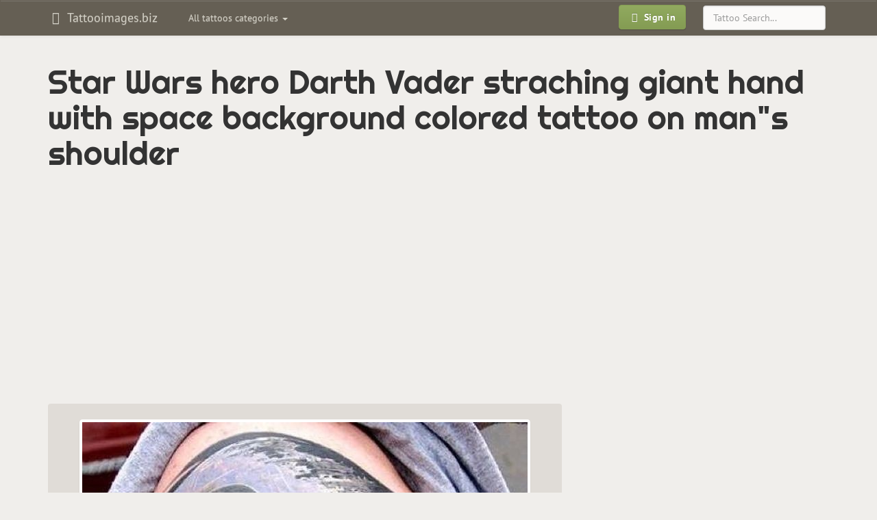

--- FILE ---
content_type: text/html; charset=UTF-8
request_url: https://tattooimages.biz/image/48898-star-wars-hero-darth-vader-straching-giant-hand-with-space-background-colored-tattoo-on-mans-shoulder/
body_size: 6729
content:
<!DOCTYPE html>
<html lang="en" prefix="og: http://ogp.me/ns#">
<head>
<meta http-equiv="Content-Type" content="text/html; charset=utf-8" />
<meta name="viewport" content="width=device-width, initial-scale=1, maximum-scale=1">
<title>Star Wars hero Darth Vader straching giant hand with space background colored tattoo on man&quots shoulder - Tattooimages.biz</title>
<meta name="robots" content="index, follow">
<link rel="canonical" href="https://tattooimages.biz/image/48898-star-wars-hero-darth-vader-straching-giant-hand-with-space-background-colored-tattoo-on-mans-shoulder/" />
<link rel='alternate' hreflang='en' href='https://tattooimages.biz/image/48898-star-wars-hero-darth-vader-straching-giant-hand-with-space-background-colored-tattoo-on-mans-shoulder/' />
<link rel="amphtml" href="https://tattooimages.biz/picture_amp/48898-star-wars-hero-darth-vader-straching-giant-hand-with-space-background-colored-tattoo-on-mans-shoulder/" />
<meta property='og:url' content='https://tattooimages.biz/image/48898-star-wars-hero-darth-vader-straching-giant-hand-with-space-background-colored-tattoo-on-mans-shoulder/'  />
<meta property='og:title' content='Star Wars hero Darth Vader straching giant hand with space background colored tattoo on man&quots shoulder'  />
<meta property='og:site_name' content='Tattooimages.biz'  />
<meta property='og:image' content='https://tattooimages.biz/images/gallery/star_wars_hero_darth_vader_straching_giant.jpg'  />
<meta property='og:image:type' content='image/jpeg' />
<meta property='og:image:width' content='650' />
<meta property='og:image:height' content='1066' />

<meta property='twitter:card' content='summary_large_image'  />
<meta property='twitter:site' content='@tattooimagesbiz'  />

<link rel="icon" href="https://tattooimages.biz/application/views/frontend_templates/tattooimages/img/favicon.ico" type="image/x-icon"/>	
<link rel="apple-touch-icon-precomposed" type="image/png" href="https://tattooimages.biz/images/apple_icons/apple-touch-icon-precomposed.png"/>
<link rel="apple-touch-icon-precomposed" type="image/png" href="https://tattooimages.biz/images/apple_icons/apple-touch-icon-60x60-precomposed.png" sizes="60x60"/>
<link rel="apple-touch-icon-precomposed" type="image/png" href="https://tattooimages.biz/images/apple_icons/apple-touch-icon-72x72-precomposed.png" sizes="72x72"/>
<link rel="apple-touch-icon-precomposed" type="image/png" href="https://tattooimages.biz/images/apple_icons/apple-touch-icon-76x76-precomposed.png" sizes="76x76"/>
<link rel="apple-touch-icon-precomposed" type="image/png" href="https://tattooimages.biz/images/apple_icons/apple-touch-icon-114x114-precomposed.png" sizes="114x114"/>
<link rel="apple-touch-icon-precomposed" type="image/png" href="https://tattooimages.biz/images/apple_icons/apple-touch-icon-120x120-precomposed.png" sizes="120x120"/>
<link rel="apple-touch-icon-precomposed" type="image/png" href="https://tattooimages.biz/images/apple_icons/apple-touch-icon-144x144-precomposed.png" sizes="144x144"/>
<link rel="apple-touch-icon-precomposed" type="image/png" href="https://tattooimages.biz/images/apple_icons/apple-touch-icon-152x152-precomposed.png" sizes="152x152"/>
<link rel="apple-touch-icon-precomposed" type="image/png" href="https://tattooimages.biz/images/apple_icons/apple-touch-icon-180x180-precomposed.png" sizes="180x180"/>
	 
	
<link rel='stylesheet' href=https://tattooimages.biz/application/views/system/bootstrap_plugins/bootstrap-tagsinput/css/bootstrap-tagsinput.css type='text/css' media='screen' />
<link rel='stylesheet' href=https://tattooimages.biz/application/views/system/bootstrap3/css/bootstrap.min.css type='text/css' media='screen' />
<link rel='stylesheet' href=https://tattooimages.biz/application/views/system/bootstrap3/css/bootstrap-theme.min.css type='text/css' media='screen' />
<link rel='stylesheet' href=https://tattooimages.biz/application/views/frontend_templates/tattooimages/css/bootstrap.boske.min.css type='text/css' media='screen' />
<link rel='stylesheet' href=https://tattooimages.biz/application/views/frontend_templates/tattooimages/css/custom.css type='text/css' media='screen' />
<link rel='stylesheet' href=https://tattooimages.biz/application/views/system/font-awesome/css/font-awesome.min.css type='text/css' media='screen' />

	
	
	 <!-- HTML5 shim and Respond.js IE8 support of HTML5 elements and media queries -->
  <!--[if lt IE 9]>
    <script src="https://oss.maxcdn.com/libs/html5shiv/3.7.0/html5shiv.js"></script>
    <script src="https://oss.maxcdn.com/libs/respond.js/1.3.0/respond.min.js"></script>
  <![endif]-->
    	<script>
		if (top != self) {top.location.href = location.href;}
	</script>
		</head><body>
<script async src="//pagead2.googlesyndication.com/pagead/js/adsbygoogle.js"></script><script>
  (adsbygoogle = window.adsbygoogle || []).push({
    google_ad_client: "ca-pub-0594235550208900",
    enable_page_level_ads: true
  });
</script>
<div id="fb-root"></div>



 <nav class="navbar yamm navbar-default" role="navigation">
    <div class="container">
      <!-- Brand and toggle get grouped for better mobile display -->
      <div class="navbar-header">
        <button type="button" class="navbar-toggle" data-toggle="collapse" data-target=".navbar-main">
          <span class="sr-only">Toggle navigation</span>
          <span class="icon-bar"></span>
          <span class="icon-bar"></span>
          <span class="icon-bar"></span>
        </button>
									
					<a class="navbar-brand"  href="https://tattooimages.biz/">
										<em class="fa fa-fw fa-hand-spock-o"></em>
					Tattooimages.biz 											</a>
					  
						
		</div>
		

      <!-- Collect the nav links, forms, and other content for toggling -->
      <div class="collapse navbar-collapse navbar-main">
		<noindex>
        <ul class="nav navbar-nav navbar-left" id="gallery_tags">					
          <li class="dropdown yamm-fw">
            <a class="dropdown-toggle" href="#" data-toggle="dropdown">
              All tattoos categories <b class="caret"></b>
            </a>
            <ul class="dropdown-menu">
				<li class="dropdown yamm-content" id="nav_gallery_tags">		
					<i class="fa fa-refresh fa-spin" style="margin: 10px auto;"></i> Loading... 	
					
				</li>
              
            </ul>
          </li>
        </ul>		
		</noindex>
       
	   		<form role="search" method="post" action="https://tattooimages.biz/gallery/items/search/" class="navbar-form navbar-right">
			<div class="form-group">
			  <input type="text" name="search_phrase" placeholder="Tattoo Search..." class="form-control">
			</div>
		</form>
	   		<ul class="nav navbar-nav navbar-right">
          <li>
            <a href="https://tattooimages.biz/auth/login/" style="padding: 6px 10px">
              <span class="btn btn-primary btn-bold"><em class="fa fa-fw fa-sign-in"></em> Sign in
              </span>
            </a>
          </li>
        </ul>		
      </div>
	  
	  
	  <!-- /.navbar-collapse -->
	  						    </div>
  </nav>
  
	
  <div class="container" id="maincontainer">
		<div class="row">
		
			
		
						
						<div class="col-xs-12">
				
				<h1>Star Wars hero Darth Vader straching giant hand with space background colored tattoo on man&quots shoulder</h1>												
				
		<div class="m-gallery">
			<div class="c-items">
				<div class="p-show_item">
				

	<div class="picture_category_link" id="imgtop">
	
	</div>
	<div class="preimage">	
	<style type="text/css">@media(max-width: 359px) { .tattooim-2014-top-block { width: 300px; height: 250px; margin-left: -15px; } }
@media (min-width: 360px) and (max-width: 767px) { .tattooim-2014-top-block { width: 336px; height: 280px; } }
@media (min-width: 768px) and (max-width: 989px) { .tattooim-2014-top-block { width: 468px; height: 60px; } }
@media (min-width: 990px) and (max-width: 1229px) { .tattooim-2014-top-block { width: 728px; height: 90px; } }
@media(min-width: 1230px) { .tattooim-2014-top-block { width: 970px; height: 90px; } }
</style>

<script async src="//pagead2.googlesyndication.com/pagead/js/adsbygoogle.js"></script>
<!-- tattooim top full-view -->
<ins class="adsbygoogle tattooim-2014-top-block"
     style="display:block"
     data-ad-client="ca-pub-0594235550208900"
     data-ad-slot="1098288525"
     data-ad-format="auto"></ins>
<script>
(adsbygoogle = window.adsbygoogle || []).push({});
</script>
	</div>
	
	<div class="row">
		<div class="col-xs-12 col-md-8" itemscope itemtype="http://schema.org/ImageObject">
			<meta itemprop="caption" content="Star Wars hero Darth Vader straching giant hand with space background colored tattoo on man&quots shoulder"> 
			<meta itemprop="isFamilyFriendly" content="True"> 
			<meta itemprop="provider" content="Tattooimages.biz">
			<meta itemprop="width" content="650" />
			<meta itemprop="height" content="1066" />
			
			<div class="imagediv" id="imagediv">
				<img id="mainimage" src="https://tattooimages.biz/images/gallery/star_wars_hero_darth_vader_straching_giant.jpg" alt="Star Wars hero Darth Vader straching giant hand with space background colored tattoo on man&quots shoulder" class="img-responsive thumbnail gallery_large_image" itemprop="contentUrl" />		
				<a title="Abstract style medium size colored shoulder tattoo of picture with birds" href="https://tattooimages.biz/image/48900-abstract-style-medium-size-colored-shoulder-tattoo-of-picture-with-birds/#imgtop" class="leftlink hidden-xs"></a>
				<a title="Black and gray style detailed shoulder tattoo of human skull with clock"  href="https://tattooimages.biz/image/48897-black-and-gray-style-detailed-shoulder-tattoo-of-human-skull-with-clock/#imgtop" class="rightlink hidden-xs"></a>
			</div>
			<div class="clearfix"></div>
			<a title="Abstract style medium size colored shoulder tattoo of picture with birds" href="https://tattooimages.biz/image/48900-abstract-style-medium-size-colored-shoulder-tattoo-of-picture-with-birds/#imgtop" class="imageprevnext pull-left btn btn-default visible-xs visible-xs-inline-block"><i class="fa fa-angle-double-left" aria-hidden="true"></i> Previous</a>
			<a title="Black and gray style detailed shoulder tattoo of human skull with clock"  href="https://tattooimages.biz/image/48897-black-and-gray-style-detailed-shoulder-tattoo-of-human-skull-with-clock/#imgtop" class="imageprevnext pull-right btn btn-default visible-xs visible-xs-inline-block">Next <i class="fa fa-angle-double-right" aria-hidden="true"></i></a>
			<div class="clearfix"></div>
			<ul class="tags"><li><a title="shoulder tattoos" class="tag btn btn-danger btn-sm" href="https://tattooimages.biz/tattoos/shoulder-tattoo/" rel="tag"><span itemprop="keywords">shoulder</span></a></li><li><a title="star tattoos" class="tag btn btn-danger btn-sm" href="https://tattooimages.biz/tattoos/star-tattoo/" rel="tag"><span itemprop="keywords">star</span></a></li><li><a title="hand tattoos" class="tag btn btn-danger btn-sm" href="https://tattooimages.biz/tattoos/hand-tattoo/" rel="tag"><span itemprop="keywords">hand</span></a></li>
			
							<noindex>
							<div class="img-control-block show_item">
							<a class="img_control_link" title="Like" data-id="48898" data-type="like"><i class="fa fa-thumbs-o-up"></i></a> <span id="like48898">0</span> &nbsp; 
							<a class="img_control_link" title="Dislike" data-id="48898" data-type="dislike"><i class="fa fa-thumbs-o-down"></i></a> <span id="dislike48898">0</span>  &nbsp; &nbsp; 
							<a class="img_control_link" title="Add to favorites" data-id="48898" data-type="favorite"><i class="fa fa-heart"></i></a> <span id="favorite48898">0</span>
							
							</div>
							</noindex>
		
			</ul>
			
			

			
			
				
			
			<div class="share_bottons">
				<noindex>
				Please, if you like this picture - share it with your friends!<br>
			
				 <div class="fb-like" data-href="" data-layout="button_count" data-action="like" data-show-faces="true" data-share="true"></div>
				 </noindex>
			</div>
		 
			<div class="clearfix"></div>
		</div>
	
		<div class="col-xs-12 col-md-4">
			<div class="text-center hidden-xs"><script async src="https://pagead2.googlesyndication.com/pagead/js/adsbygoogle.js"></script>
<!-- tattooimages image right block -->
<ins class="adsbygoogle"
     style="display:block"
     data-ad-client="ca-pub-4991564594634519"
     data-ad-slot="7184354633"
     data-ad-format="auto"
     data-full-width-responsive="true"></ins>
<script>
     (adsbygoogle = window.adsbygoogle || []).push({});
</script></div>			
		</div>
	
	</div>
	<div class="row">
		<div class="col-xs-12">
		<noindex>
			<noindex><span class="subheading">More tattoos tagged with: </span>shoulder</noindex><div id="photo_from_this_category_container" class="next_pics"><a class="screenshot" href="https://tattooimages.biz/image/48945-new-school-style-colored-shoulder-tattoo-of-demonic-woman-with-star-and-phone/" title="New school style colored shoulder tattoo of demonic woman with star and phone"><img class="thumbnail lazy" data-original="https://tattooimages.biz/images/gallery/thumbs200/unnamed1604.jpg" alt="New school style colored shoulder tattoo of demonic woman with star and phone"></a><a class="screenshot" href="https://tattooimages.biz/image/48938-engraving-style-black-ink-shoulder-tattoo-of-bee-with-sand-clock-stylized-with-flowers/" title="Engraving style black ink shoulder tattoo of bee with sand clock stylized with flowers"><img class="thumbnail lazy" data-original="https://tattooimages.biz/images/gallery/thumbs200/engraving_style_black_ink_shoulder_tattoo32.jpg" alt="Engraving style black ink shoulder tattoo of bee with sand clock stylized with flowers"></a><a class="screenshot" href="https://tattooimages.biz/image/48934-abstract-style-colored-shoulder-tattoo-of-woman-with-geometrical-figures/" title="Abstract style colored shoulder tattoo of woman with geometrical figures"><img class="thumbnail lazy" data-original="https://tattooimages.biz/images/gallery/thumbs200/abstract_style_colored_shoulder_tattoo_of45.jpg" alt="Abstract style colored shoulder tattoo of woman with geometrical figures"></a><a class="screenshot" href="https://tattooimages.biz/image/48933-beautiful-colored-shoulder-tattoo-of-woman-face-with-birds/" title="Beautiful colored shoulder tattoo of woman face with birds"><img class="thumbnail lazy" data-original="https://tattooimages.biz/images/gallery/thumbs200/beautiful_colored_shoulder_tattoo_of_woman.jpg" alt="Beautiful colored shoulder tattoo of woman face with birds"></a><a class="screenshot" href="https://tattooimages.biz/image/48929-illustrative-style-colored-shoulder-tattoo-of-seductive-woman-with-rose-and-stars/" title="Illustrative style colored shoulder tattoo of seductive woman with rose and stars"><img class="thumbnail lazy" data-original="https://tattooimages.biz/images/gallery/thumbs200/unnamed1588.jpg" alt="Illustrative style colored shoulder tattoo of seductive woman with rose and stars"></a><a class="screenshot" href="https://tattooimages.biz/image/48925-gray-washed-style-shoulder-tattoo-of-ancient-aztec-warrior-with-flower/" title="Gray washed style shoulder tattoo of ancient Aztec warrior with flower"><img class="thumbnail lazy" data-original="https://tattooimages.biz/images/gallery/thumbs200/gray_washed_style_shoulder_tattoo_of2.jpg" alt="Gray washed style shoulder tattoo of ancient Aztec warrior with flower"></a><a class="screenshot" href="https://tattooimages.biz/image/48920-new-school-style-colored-style-colored-shoulder-tattoo-of-crying-doll/" title="New school style colored style colored shoulder tattoo of crying doll"><img class="thumbnail lazy" data-original="https://tattooimages.biz/images/gallery/thumbs200/new_school_style_colored_style_colored.jpg" alt="New school style colored style colored shoulder tattoo of crying doll"></a><a class="screenshot" href="https://tattooimages.biz/image/48910-mystical-realism-style-shoulder-tattoo-of-creepy-woman-with-skull/" title="Mystical realism style shoulder tattoo of creepy woman with skull"><img class="thumbnail lazy" data-original="https://tattooimages.biz/images/gallery/thumbs200/mystical_realism_style_shoulder_tattoo_of.jpg" alt="Mystical realism style shoulder tattoo of creepy woman with skull"></a><a class="screenshot" href="https://tattooimages.biz/image/48904-black-and-gray-style-detailed-shoulder-tattoo-of-fantasy-dragon/" title="Black and gray style detailed shoulder tattoo of fantasy dragon"><img class="thumbnail lazy" data-original="https://tattooimages.biz/images/gallery/thumbs200/black_and_gray_style_detailed_shoulder3.jpg" alt="Black and gray style detailed shoulder tattoo of fantasy dragon"></a><a class="screenshot" href="https://tattooimages.biz/image/48902-vintage-style-colored-shoulder-tattoo-of-man-with-mustache-and-stone/" title="Vintage style colored shoulder tattoo of man with mustache and stone"><img class="thumbnail lazy" data-original="https://tattooimages.biz/images/gallery/thumbs200/vintage_style_colored_shoulder_tattoo_of.png" alt="Vintage style colored shoulder tattoo of man with mustache and stone"></a><a class="screenshot" href="https://tattooimages.biz/image/48900-abstract-style-medium-size-colored-shoulder-tattoo-of-picture-with-birds/" title="Abstract style medium size colored shoulder tattoo of picture with birds"><img class="thumbnail lazy" data-original="https://tattooimages.biz/images/gallery/thumbs200/abstract_style_medium_size_colored_shoulder.jpg" alt="Abstract style medium size colored shoulder tattoo of picture with birds"></a><a class="screenshot cur_item" href="https://tattooimages.biz/image/48898-star-wars-hero-darth-vader-straching-giant-hand-with-space-background-colored-tattoo-on-mans-shoulder/" title="Star Wars hero Darth Vader straching giant hand with space background colored tattoo on man's shoulder"><img class="thumbnail lazy" data-original="https://tattooimages.biz/images/gallery/thumbs200/star_wars_hero_darth_vader_straching_giant.jpg" alt="Star Wars hero Darth Vader straching giant hand with space background colored tattoo on man's shoulder"></a></div><div class="clearfix"></div><div class="text-center"><ul class="pagination pagination-sm" id="photo_from_this_category_html_nav_prev_next"><a class="btn btn-warning" data-page="75"><i class="fa fa-angle-double-left" aria-hidden="true"></i> Previous 12</a><a class="btn btn-warning" data-page="77">Next 12 <i class="fa fa-angle-double-right" aria-hidden="true"></i></a></ul></div><div class="clearfix"></div><div class="text-center"><ul class="pagination pagination-sm" id="photo_from_this_category_html_nav"><li><a class="pftc">73</a></li><li><a class="pftc">74</a></li><li><a class="pftc">75</a></li><li><span>76</span></li><li><a class="pftc">77</a></li><li><a class="pftc">78</a></li><li><a class="pftc">79</a></li></ul></div><input type="hidden" id="curr_item_id" value="48898"><input type="hidden" id="curr_item_type" value="photo"><input type="hidden" id="tags_ids" value="197">	
		</noindex>	
		</div>
	</div>
	<div class="row">
		<div class="col-xs-12">
			<div class="text-center"><style type="text/css">@media(max-width: 359px) { .tattooim-2014-bottom-block { width: 300px; height: 250px; margin-left: -15px; } }
@media (min-width: 360px) and (max-width: 767px) { .tattooim-2014-bottom-block { width: 336px; height: 280px; } }
@media (min-width: 768px) and (max-width: 989px) { .tattooim-2014-bottom-block { width: 468px; height: 60px; } }
@media (min-width: 990px) and (max-width: 1229px) { .tattooim-2014-bottom-block { width: 728px; height: 90px; } }
@media(min-width: 1230px) { .tattooim-2014-bottom-block { width: 970px; height: 90px; } }
</style>
<script async src="//pagead2.googlesyndication.com/pagead/js/adsbygoogle.js"></script><!-- tattooim 2014 bottom block --><ins class="adsbygoogle tattooim-2014-bottom-block"
     style="display:inline-block"
     data-ad-client="ca-pub-0594235550208900"
     data-ad-slot="9691742922"></ins><script>
(adsbygoogle = window.adsbygoogle || []).push({});
</script></div>		
		</div>
	</div>
	<div class="row"><div class="hidden-xs"><p class="text-center subheading">Related tattoos:</p><div class="col-xs-12 col-sm-4 col-md-3"><div class="subdomains_news">												<a title="Star Wars themed colored shoulder tattoo of Darth Vader" href="https://tattooimages.biz/image/43735-star-wars-themed-colored-shoulder-tattoo-of-darth-vader/">									<img align="left" alt="Star Wars themed colored shoulder tattoo of Darth Vader" data-original="https://tattooimages.biz/images/gallery/thumbs70/star_wars_themed_colored_shoulder_tattoo_of.jpg" class="img-thumbnail lazy">								</a><a class="subdomains_news_link" href="https://tattooimages.biz/image/43735-star-wars-themed-colored-shoulder-tattoo-of-darth-vader/">Star Wars themed colored shoulder tattoo of Darth Vader</a></div></div><div class="col-xs-12 col-sm-4 col-md-3"><div class="subdomains_news">												<a title="Dark black ink thick Star Wars quote lettering tattoo on shoulder with Darth Vader's helmet" href="https://tattooimages.biz/image/32561-dark-black-ink-thick-star-wars-quote-lettering-tattoo-on-shoulder-with-darth-vaders-helmet/">									<img align="left" alt="Dark black ink thick Star Wars quote lettering tattoo on shoulder with Darth Vader's helmet" data-original="https://tattooimages.biz/images/gallery/thumbs70/dark_black_ink_thick_star_wars_quote.jpg" class="img-thumbnail lazy">								</a><a class="subdomains_news_link" href="https://tattooimages.biz/image/32561-dark-black-ink-thick-star-wars-quote-lettering-tattoo-on-shoulder-with-darth-vaders-helmet/">Dark black ink thick Star Wars quote lettering tattoo on shoulder with Darth Vader's helmet</a></div></div><div class="col-xs-12 col-sm-4 col-md-3"><div class="subdomains_news">												<a title="Darth Vader's image and Star Wars heroes scenery colored tattoo on arm top" href="https://tattooimages.biz/image/31460-darth-vaders-image-and-star-wars-heroes-scenery-colored-tattoo-on-arm-top/">									<img align="left" alt="Darth Vader's image and Star Wars heroes scenery colored tattoo on arm top" data-original="https://tattooimages.biz/images/gallery/thumbs70/darth_vaders_image_and_star_wars_heroes.jpg" class="img-thumbnail lazy">								</a><a class="subdomains_news_link" href="https://tattooimages.biz/image/31460-darth-vaders-image-and-star-wars-heroes-scenery-colored-tattoo-on-arm-top/">Darth Vader's image and Star Wars heroes scenery colored tattoo on arm top</a></div></div><div class="col-xs-12 col-sm-4 col-md-3"><div class="subdomains_news">												<a title="Awesome very detailed colored Star Wars themed leg tattoo of Darth Vader and storm trooper" href="https://tattooimages.biz/image/31771-awesome-very-detailed-colored-star-wars-themed-leg-tattoo-of-darth-vader-and-storm-trooper/">									<img align="left" alt="Awesome very detailed colored Star Wars themed leg tattoo of Darth Vader and storm trooper" data-original="https://tattooimages.biz/images/gallery/thumbs70/awesome_very_detailed_colored_star_wars.jpg" class="img-thumbnail lazy">								</a><a class="subdomains_news_link" href="https://tattooimages.biz/image/31771-awesome-very-detailed-colored-star-wars-themed-leg-tattoo-of-darth-vader-and-storm-trooper/">Awesome very detailed colored Star Wars themed leg tattoo of Darth Vader and storm trooper</a></div></div><div class="col-xs-12 col-sm-4 col-md-3"><div class="subdomains_news">												<a title="Darth Vader's helm and Star Wars scenery colored detailed original upper arm tattoo" href="https://tattooimages.biz/image/31415-darth-vaders-helm-and-star-wars-scenery-colored-detailed-original-upper-arm-tattoo/">									<img align="left" alt="Darth Vader's helm and Star Wars scenery colored detailed original upper arm tattoo" data-original="https://tattooimages.biz/images/gallery/thumbs70/darth_vaders_helm_and_star_wars_scenery.jpg" class="img-thumbnail lazy">								</a><a class="subdomains_news_link" href="https://tattooimages.biz/image/31415-darth-vaders-helm-and-star-wars-scenery-colored-detailed-original-upper-arm-tattoo/">Darth Vader's helm and Star Wars scenery colored detailed original upper arm tattoo</a></div></div><div class="col-xs-12 col-sm-4 col-md-3"><div class="subdomains_news">												<a title="Darth vader helmet star wars theme tattoo" href="https://tattooimages.biz/image/444720-darth-vader-helmet-star-wars-theme-tattoo/">									<img align="left" alt="Darth vader helmet star wars theme tattoo" data-original="https://tattooimages.biz/images/gallery/thumbs70/Darth_vader_helmet_star_wars_theme_tattoo.jpg" class="img-thumbnail lazy">								</a><a class="subdomains_news_link" href="https://tattooimages.biz/image/444720-darth-vader-helmet-star-wars-theme-tattoo/">Darth vader helmet star wars theme tattoo</a></div></div><div class="col-xs-12 col-sm-4 col-md-3"><div class="subdomains_news">												<a title="Awesom star wars theme tattoo with Darth Vader" href="https://tattooimages.biz/image/444662-awesom-star-wars-theme-tattoo-with-darth-vader/">									<img align="left" alt="Awesom star wars theme tattoo with Darth Vader" data-original="https://tattooimages.biz/images/gallery/thumbs70/Awesom_star_wars_theme_tattoo_with_Darth_Vader.jpg" class="img-thumbnail lazy">								</a><a class="subdomains_news_link" href="https://tattooimages.biz/image/444662-awesom-star-wars-theme-tattoo-with-darth-vader/">Awesom star wars theme tattoo with Darth Vader</a></div></div><div class="col-xs-12 col-sm-4 col-md-3"><div class="subdomains_news">												<a title="Giant whole back multicolored Darth Vader on galaxy background incredible tattoo" href="https://tattooimages.biz/image/31332-giant-whole-back-multicolored-darth-vader-on-galaxy-background-incredible-tattoo/">									<img align="left" alt="Giant whole back multicolored Darth Vader on galaxy background incredible tattoo" data-original="https://tattooimages.biz/images/gallery/thumbs70/giant_whole_back_multicolored_darth_vader.jpg" class="img-thumbnail lazy">								</a><a class="subdomains_news_link" href="https://tattooimages.biz/image/31332-giant-whole-back-multicolored-darth-vader-on-galaxy-background-incredible-tattoo/">Giant whole back multicolored Darth Vader on galaxy background incredible tattoo</a></div></div><div class="col-xs-12 col-sm-4 col-md-3"><div class="subdomains_news">												<a title="Darth Vader's helmet and old school red roses Star Wars themed forearm tattoo" href="https://tattooimages.biz/image/32562-darth-vaders-helmet-and-old-school-red-roses-star-wars-themed-forearm-tattoo/">									<img align="left" alt="Darth Vader's helmet and old school red roses Star Wars themed forearm tattoo" data-original="https://tattooimages.biz/images/gallery/thumbs70/darth_vaders_helmet_and_old_school_red.jpg" class="img-thumbnail lazy">								</a><a class="subdomains_news_link" href="https://tattooimages.biz/image/32562-darth-vaders-helmet-and-old-school-red-roses-star-wars-themed-forearm-tattoo/">Darth Vader's helmet and old school red roses Star Wars themed forearm tattoo</a></div></div><div class="col-xs-12 col-sm-4 col-md-3"><div class="subdomains_news">												<a title="Dramatic Star Wars themed forearm tattoo with fighting Darth Vader and Jedi" href="https://tattooimages.biz/image/32589-dramatic-star-wars-themed-forearm-tattoo-with-fighting-darth-vader-and-jedi/">									<img align="left" alt="Dramatic Star Wars themed forearm tattoo with fighting Darth Vader and Jedi" data-original="https://tattooimages.biz/images/gallery/thumbs70/dramatic_star_wars_themed_forearm_tattoo.jpg" class="img-thumbnail lazy">								</a><a class="subdomains_news_link" href="https://tattooimages.biz/image/32589-dramatic-star-wars-themed-forearm-tattoo-with-fighting-darth-vader-and-jedi/">Dramatic Star Wars themed forearm tattoo with fighting Darth Vader and Jedi</a></div></div><div class="col-xs-12 col-sm-4 col-md-3"><div class="subdomains_news">												<a title="Illustrative style colored shoulder tattoo of Darth Vader's helmet with space ship" href="https://tattooimages.biz/image/49063-illustrative-style-colored-shoulder-tattoo-of-darth-vaders-helmet-with-space-ship/">									<img align="left" alt="Illustrative style colored shoulder tattoo of Darth Vader's helmet with space ship" data-original="https://tattooimages.biz/images/gallery/thumbs70/unnamed1752.jpg" class="img-thumbnail lazy">								</a><a class="subdomains_news_link" href="https://tattooimages.biz/image/49063-illustrative-style-colored-shoulder-tattoo-of-darth-vaders-helmet-with-space-ship/">Illustrative style colored shoulder tattoo of Darth Vader's helmet with space ship</a></div></div><div class="col-xs-12 col-sm-4 col-md-3"><div class="subdomains_news">												<a title="Mystical R2D2 Star wars hero colored super detailed tattoo on hand" href="https://tattooimages.biz/image/31358-mystical-r2d2-star-wars-hero-colored-super-detailed-tattoo-on-hand/">									<img align="left" alt="Mystical R2D2 Star wars hero colored super detailed tattoo on hand" data-original="https://tattooimages.biz/images/gallery/thumbs70/mystical_r2d2_star_wars_hero_colored_super.jpg" class="img-thumbnail lazy">								</a><a class="subdomains_news_link" href="https://tattooimages.biz/image/31358-mystical-r2d2-star-wars-hero-colored-super-detailed-tattoo-on-hand/">Mystical R2D2 Star wars hero colored super detailed tattoo on hand</a></div></div></div></div>
	
		
	



				</div>
			</div>
		</div>
				
									<div class="position_postcontent">			
					<div class="text-center"><style type="text/css">@media(max-width: 359px) { .tattooim-2014-bottom-block { width: 300px; height: 250px; margin-left: -15px; } }
@media (min-width: 360px) and (max-width: 767px) { .tattooim-2014-bottom-block { width: 336px; height: 280px; } }
@media (min-width: 768px) and (max-width: 989px) { .tattooim-2014-bottom-block { width: 468px; height: 60px; } }
@media (min-width: 990px) and (max-width: 1229px) { .tattooim-2014-bottom-block { width: 728px; height: 90px; } }
@media(min-width: 1230px) { .tattooim-2014-bottom-block { width: 970px; height: 90px; } }
</style>
<script async src="//pagead2.googlesyndication.com/pagead/js/adsbygoogle.js"></script><!-- tattooim 2014 bottom block --><ins class="adsbygoogle tattooim-2014-bottom-block"
     style="display:inline-block"
     data-full-width-responsive="true"
     data-ad-client="ca-pub-0594235550208900"
     data-ad-slot="9691742922"></ins><script>
(adsbygoogle = window.adsbygoogle || []).push({});
</script></p>
</div><div class="relinking"></div><div class="links_text">		</div><div class="links_text"></div><div class="article hidden-xs"></div><div class="article hidden-xs"></div><noindex><div class="text-center"><h3 >Follow Us on Facebook</h3><div style="margin-bottom: 20px;">
<div class="fb-page" data-adapt-container-width="true" data-hide-cover="false" data-href="https://www.facebook.com/tattooimagesbiz" data-show-facepile="true" data-show-posts="false" data-small-header="false">
<div class="fb-xfbml-parse-ignore">
<blockquote cite="https://www.facebook.com/tattooimagesbiz"><a href="https://www.facebook.com/tattooimagesbiz">Tattoos gallery</a></blockquote>
</div>
</div>
</div>
</div></noindex>
					</div>
							
			</div>
		</div>
    
  </div> <!-- /container -->

	  <footer class="text-center">
	
    <p>
		<noindex>
		<!--LiveInternet counter--><script type="text/javascript"><!--
document.write("<a href='//www.liveinternet.ru/click;Tattoo_images' "+
"target=_blank><img src='//counter.yadro.ru/hit;Tattoo_images?t25.16;r"+
escape(document.referrer)+((typeof(screen)=="undefined")?"":
";s"+screen.width+"*"+screen.height+"*"+(screen.colorDepth?
screen.colorDepth:screen.pixelDepth))+";u"+escape(document.URL)+
";"+Math.random()+
"' alt='' title='' "+
"border='0' width='88' height='15'><\/a>")
//--></script><!--/LiveInternet-->		</noindex>
	   </p> 
  </footer>

	<!-- Scripts --> 
<script src="//ajax.googleapis.com/ajax/libs/jquery/1.10.0/jquery.min.js"></script>
<script src="https://tattooimages.biz/application/views/system/js/jquery.cookie.js"></script>


<script src="https://tattooimages.biz/application/views/system/js/backend_general_functions.js"></script>

<script>
$(window).load( function(){ 
(function(d, s, id) {
  var js, fjs = d.getElementsByTagName(s)[0];
  if (d.getElementById(id)) return;
  js = d.createElement(s); js.id = id;
  js.src = "//connect.facebook.net/en_US/sdk.js#xfbml=1&version=v2.5&appId=1667603970133276";
  fjs.parentNode.insertBefore(js, fjs);
}(document, 'script', 'facebook-jssdk'));
});
</script>
	
<script src='https://tattooimages.biz/application/views/system/bootstrap_plugins/bootstrap-tagsinput/js/bootstrap-tagsinput.min.js'></script>
<script src='https://tattooimages.biz/application/views/system/bootstrap_plugins/bootstrap-tagsinput/js/bootstrap-tagsinput-functions.js'></script>
<script src='https://tattooimages.biz/application/project/tattooimages.biz/views/js/jquery.lazyload.min.js'></script>
<script src='https://tattooimages.biz/application/views/system/bootstrap3/js/bootstrap.min.js'></script>
<script src='https://tattooimages.biz/application/project/tattooimages.biz/views/js/project.js'></script>

	
<script type="text/javascript">

url_suffix = '/';

tagsinput_convert_tags_mode = 0;

(function ($) {
			tags_bind();	
			})(window.jQuery);


$(function() {
    $("img.lazy").lazyload();
});


  $(function() {
  $('#gallery_tags').on('show.bs.dropdown', function () {
  $('#nav_gallery_tags').load('/tags/items/get_gallery_tags_modal'+get_url_suffix());
})
});

</script>
	<link href='https://fonts.googleapis.com/css?family=Righteous' rel='stylesheet' type='text/css'>
			<script type="text/javascript">

	  var _gaq = _gaq || [];
	  _gaq.push(['_setAccount', 'UA-36625397-1']);
	  _gaq.push(['_setDomainName', 'tattooimages.biz']);
	  _gaq.push(['_trackPageview']);

	  (function() {
		var ga = document.createElement('script'); ga.type = 'text/javascript'; ga.async = true;
		ga.src = ('https:' == document.location.protocol ? 'https://ssl' : 'http://www') + '.google-analytics.com/ga.js';
		var s = document.getElementsByTagName('script')[0]; s.parentNode.insertBefore(ga, s);
	  })();

	</script>
	
<noindex><a href="#" class="scrollup">Back to top</a>
</noindex>
<script defer src="https://static.cloudflareinsights.com/beacon.min.js/vcd15cbe7772f49c399c6a5babf22c1241717689176015" integrity="sha512-ZpsOmlRQV6y907TI0dKBHq9Md29nnaEIPlkf84rnaERnq6zvWvPUqr2ft8M1aS28oN72PdrCzSjY4U6VaAw1EQ==" data-cf-beacon='{"version":"2024.11.0","token":"7bdf87fe27804091ad417f1cbf4ba8df","r":1,"server_timing":{"name":{"cfCacheStatus":true,"cfEdge":true,"cfExtPri":true,"cfL4":true,"cfOrigin":true,"cfSpeedBrain":true},"location_startswith":null}}' crossorigin="anonymous"></script>
</body></html>

--- FILE ---
content_type: text/html; charset=utf-8
request_url: https://www.google.com/recaptcha/api2/aframe
body_size: 268
content:
<!DOCTYPE HTML><html><head><meta http-equiv="content-type" content="text/html; charset=UTF-8"></head><body><script nonce="-q99UrFHQMZUeh6JoKHIpw">/** Anti-fraud and anti-abuse applications only. See google.com/recaptcha */ try{var clients={'sodar':'https://pagead2.googlesyndication.com/pagead/sodar?'};window.addEventListener("message",function(a){try{if(a.source===window.parent){var b=JSON.parse(a.data);var c=clients[b['id']];if(c){var d=document.createElement('img');d.src=c+b['params']+'&rc='+(localStorage.getItem("rc::a")?sessionStorage.getItem("rc::b"):"");window.document.body.appendChild(d);sessionStorage.setItem("rc::e",parseInt(sessionStorage.getItem("rc::e")||0)+1);localStorage.setItem("rc::h",'1768629856738');}}}catch(b){}});window.parent.postMessage("_grecaptcha_ready", "*");}catch(b){}</script></body></html>